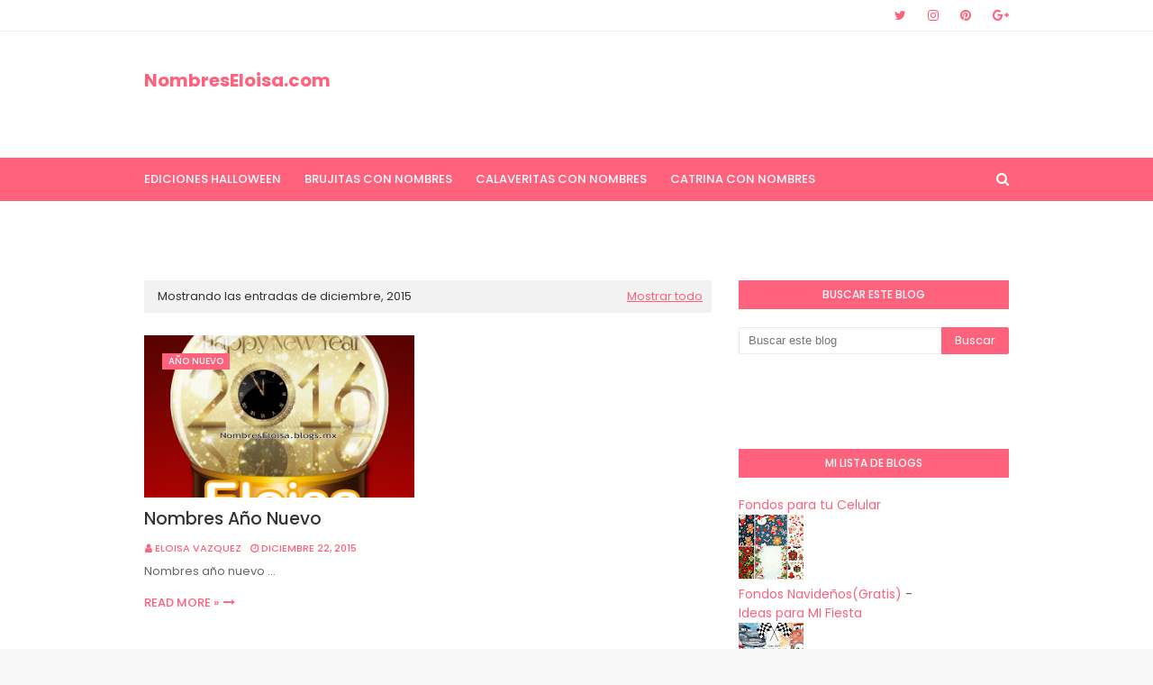

--- FILE ---
content_type: text/html; charset=UTF-8
request_url: https://www.nombreseloisa.com/b/stats?style=BLACK_TRANSPARENT&timeRange=ALL_TIME&token=APq4FmAD9MSe6iZsZEnS_yYsOiNXeRH5l8fsb7ALHaPijpmLUUKdGu9-m6pd4yRhao7EQk2shuVsqBuTZH3MCO9QqugK7Y8Hag
body_size: -2
content:
{"total":64561985,"sparklineOptions":{"backgroundColor":{"fillOpacity":0.1,"fill":"#000000"},"series":[{"areaOpacity":0.3,"color":"#202020"}]},"sparklineData":[[0,100],[1,45],[2,26],[3,35],[4,23],[5,12],[6,15],[7,5],[8,9],[9,3],[10,3],[11,3],[12,2],[13,3],[14,2],[15,2],[16,2],[17,3],[18,3],[19,4],[20,3],[21,3],[22,2],[23,3],[24,2],[25,3],[26,2],[27,2],[28,3],[29,1]],"nextTickMs":144000}

--- FILE ---
content_type: text/html; charset=utf-8
request_url: https://www.google.com/recaptcha/api2/aframe
body_size: 266
content:
<!DOCTYPE HTML><html><head><meta http-equiv="content-type" content="text/html; charset=UTF-8"></head><body><script nonce="ebjCyOMr4wsEK-clndkk6w">/** Anti-fraud and anti-abuse applications only. See google.com/recaptcha */ try{var clients={'sodar':'https://pagead2.googlesyndication.com/pagead/sodar?'};window.addEventListener("message",function(a){try{if(a.source===window.parent){var b=JSON.parse(a.data);var c=clients[b['id']];if(c){var d=document.createElement('img');d.src=c+b['params']+'&rc='+(localStorage.getItem("rc::a")?sessionStorage.getItem("rc::b"):"");window.document.body.appendChild(d);sessionStorage.setItem("rc::e",parseInt(sessionStorage.getItem("rc::e")||0)+1);localStorage.setItem("rc::h",'1769677923304');}}}catch(b){}});window.parent.postMessage("_grecaptcha_ready", "*");}catch(b){}</script></body></html>

--- FILE ---
content_type: text/javascript; charset=UTF-8
request_url: https://www.nombreseloisa.com/feeds/posts/summary?max-results=1&alt=json-in-script&callback=dataFeed
body_size: 5555
content:
// API callback
dataFeed({"version":"1.0","encoding":"UTF-8","feed":{"xmlns":"http://www.w3.org/2005/Atom","xmlns$openSearch":"http://a9.com/-/spec/opensearchrss/1.0/","xmlns$blogger":"http://schemas.google.com/blogger/2008","xmlns$georss":"http://www.georss.org/georss","xmlns$gd":"http://schemas.google.com/g/2005","xmlns$thr":"http://purl.org/syndication/thread/1.0","id":{"$t":"tag:blogger.com,1999:blog-1748274642784058360"},"updated":{"$t":"2026-01-29T00:06:21.947-08:00"},"category":[{"term":"Nombres 3d"},{"term":"Nombres navideños"},{"term":"14 de febrero san valentin"},{"term":"halloween"},{"term":"brujitas con nombres"},{"term":"Dia de muertos Nombres"},{"term":"Nombres de mujer"},{"term":"Catrina con Nombres"},{"term":"navidad"},{"term":"16 DE SEPTIEMBRE"},{"term":"catrina nombres"},{"term":"Apellidos Navidad"},{"term":"fiestas Patrias Mexico"},{"term":"Corazón con Nombres"},{"term":"10 de Mayo"},{"term":"Dia de las Madres"},{"term":"feliz dia de las Madres"},{"term":"NOMBRES DIA DEL PADRE"},{"term":"NOMBRES DÍA DEL PADRE"},{"term":"Corazones con Nombres"},{"term":"Nombres Catrinas"},{"term":"Parejas"},{"term":"8 de marzo"},{"term":"Nombres ( Dia del padre)"},{"term":"Apellidos"},{"term":"Dia del niño"},{"term":"Día de muertos Nombres"},{"term":"dia de la mujer"},{"term":"nombres halloween"},{"term":"Rosas"},{"term":"ABC"},{"term":"nombres mexicanos"},{"term":"familias"},{"term":"Feliz dia del Niño ( Nombres )"},{"term":"Corazón con Nombres (MUJER)"},{"term":"esfera navideña con nombre"},{"term":"brujita con Nombres"},{"term":"rosa con nombres"},{"term":"Nombres de Hombre Navideño"},{"term":"nombres con betty boop"},{"term":"nombres de hombre"},{"term":"nombres cocacola"},{"term":"Corazón con Nombre de parejas"},{"term":"Nombres de Pareja"},{"term":"Nombres de Mujer Navideños"},{"term":"Apellidos Año Nuevo"},{"term":"nombres (Cancer de mama )"},{"term":"Halloween "},{"term":"graduación"},{"term":"Nombres en Cartelitos Lindos"},{"term":"Cartelitos Navideños"},{"term":"nombres con corazon"},{"term":"Revolución Mexicana"},{"term":"año nuevo"},{"term":"brujita"},{"term":"Cocacola con Nombres 1"},{"term":"Feliz Año Nuevo 2026"},{"term":"catrina 3D"},{"term":"tazas con Nombres"},{"term":"mexico"},{"term":"muñequitas con Nombres"},{"term":"ABC EN CORAZÓN"},{"term":"Esfera con nombres"},{"term":"Corazón con Nombre"},{"term":"Girasol 🌻"},{"term":"Mariposas"},{"term":"Corazón con Iniciales De pareja"},{"term":"Corazón con Nombres (HOMBRE)"},{"term":"Feliz Cumpleaños"},{"term":"3D"},{"term":"Feliz cumpleaños con Nombre"},{"term":"Nombres de Parejas en corazón"},{"term":"iniciales"},{"term":"Feliz cumpleaños (NOMBRES)"},{"term":"Boton Png con nombres halloween"},{"term":"Cumpleaños Hombres"},{"term":"Reyes Magos"},{"term":"Significado de tu Inicial"},{"term":"2021 Año Nuevo"},{"term":"Corazón con Flor"},{"term":"Corazón con Nombre (HOMBRE)"},{"term":"Corazón con nombres hombre"},{"term":"Antes Muerta que sencilla"},{"term":"Hermoso Corazón con Nombres"},{"term":"Vampiro con Nombres"},{"term":"Nombres Halloween -Rapunzel"},{"term":"6 de Enero"},{"term":"Nombres gifs"},{"term":"Nombres mexicanos de Hombre"},{"term":"nombres en corazón"},{"term":"nombres mixtos de Graduación"},{"term":"otoño"},{"term":"Nombres con ( A )"},{"term":"Nombres de Mujer en corazón"},{"term":"Nombre con Flores"},{"term":"Nombres Mixtos de Cumpleaños"},{"term":"Nombres con Flores"},{"term":"Payaso con Nombres"},{"term":"2024"},{"term":"Hermosos Nombres (Mujer)"},{"term":"Muñequitas Navideñas"},{"term":"nombres de mujer halloween"},{"term":"nombres mixtos Navideños"},{"term":"Botón Png con nombres Navidad"},{"term":"Nombres Mixtos Cumpleaños"},{"term":"Nombres Pepa Pig"},{"term":"Nombres de cumpleaños"},{"term":"Te amo"},{"term":"Año Nuevo 2022"},{"term":"Feliz San Valentín"},{"term":"Nombres en corazón con frase"},{"term":"Taza con Nombres de Mujer"},{"term":"Año Nuevo 2025"},{"term":"Parejas Navideñas"},{"term":"Tarjeta de San Valentin (PAREJAS)"},{"term":"abc navideño"},{"term":"nombres de mujer graduacion"},{"term":"Mickey Halloween"},{"term":"Nombres Con osito"},{"term":"Nombres con ( E )"},{"term":"Portadas con Nombres"},{"term":"Significado nombre (A)"},{"term":"pascua Nombres"},{"term":"Bota Navideña"},{"term":"Botón Png con Apellidos Navidad"},{"term":"Brujita en esfera ( Nombres)"},{"term":"Esfera con Nombre"},{"term":"Muñequita esfera ( Nombres)"},{"term":"Nombres ( con muñequitas )"},{"term":"Nombres Mujeres Navidad"},{"term":"Nombres de Mujer Año Nuevo"},{"term":"Nombres para niña"},{"term":"nombres con corazón"},{"term":"Corazón San Valentín"},{"term":"Nombres con ( M )"},{"term":"Osita con Nombre"},{"term":"Tarjeta de San Valentin (Mujeres)"},{"term":"Brujitas moradas"},{"term":"Muñeca sexi con Nombres"},{"term":"Muñequitas con Nombre"},{"term":"Nombres -Mickey mause"},{"term":"Nombres Niño"},{"term":"Stich"},{"term":"Virgen de Guadalupe Gif Con Nombres"},{"term":"sirenita"},{"term":"Corazón Navidad"},{"term":"Halloween Gifs"},{"term":"Nombres (Brasil 2014)."},{"term":"Nombres con ( L )"},{"term":"corazón"},{"term":"mujer"},{"term":"nombres muñequita"},{"term":"Apellidos Reyes Magos"},{"term":"Calaveritas"},{"term":"Campanita- Nombres"},{"term":"Corazón con rosas"},{"term":"Frases"},{"term":"Mexicana"},{"term":"Nombres (Brazil 2014)"},{"term":"Nombres Feliz San Valentin"},{"term":"Nombres Mixtos"},{"term":"Nombres con ( B )"},{"term":"Nombres con ( N )"},{"term":"Nombres con ( S )"},{"term":"Nombres con corazón Año Nuevo"},{"term":"Nombres de Mujer en Cartelitos Lindos"},{"term":"nombres de hombre graduación"},{"term":"nombres de niño"},{"term":"tazas con Nombres Navideños"},{"term":"19 de octubre"},{"term":"Apellidos en Cartelitos Lindos"},{"term":"Cartelito de El Grinch"},{"term":"Catrin con Nombres"},{"term":"Nombres con ( C )"},{"term":"Nombres de Hombre en Corazón"},{"term":"Nombres de Mujer Reyes Magos"},{"term":"cumpleaños"},{"term":"gatito"},{"term":"nombres (Cáncer de mama )"},{"term":"yo amo a mi HIja"},{"term":"2023"},{"term":"Corazón con Apellidos"},{"term":"Corazón con Nombre de familia"},{"term":"Love nombres"},{"term":"MUÑECA CON NOMBRE"},{"term":"Nombre minie"},{"term":"Nombres Disney"},{"term":"Nombres con ( G )"},{"term":"Nombres con ( H )"},{"term":"Nombres de Mujer en corazón con frase"},{"term":"Ositos con Nombres"},{"term":"Pareja San valentin con Nombre"},{"term":"Santa con Nombres"},{"term":"Tarjeta Corazones Parejas"},{"term":"Toy Story"},{"term":"Yo Amo a mi Princesita"},{"term":"chivas (Nombres)"},{"term":"minnie mouse"},{"term":"semana santa nombres"},{"term":"15 de mayo día del maestro"},{"term":"ABC HALLOWEEN"},{"term":"Bienvenido Otoño"},{"term":"CIUDADES Y ESTADOS DE MEXICO"},{"term":"Catrina Nombres (B)"},{"term":"Feliz dia del Padre"},{"term":"Hermoso Nombre con Flores"},{"term":"Nombres Mixtos Año Nuevo"},{"term":"Nombres con ( I )"},{"term":"Nombres con ( R )"},{"term":"Nombres con ( T )"},{"term":"Nombres con ( Y )"},{"term":"Ositos con Nombre"},{"term":"catrina nombres (A)"},{"term":"esfera navideña con Apellido"},{"term":"19 de Noviembre Día del Hombre"},{"term":"2019"},{"term":"ABC corazón"},{"term":"Cartelito listón verde (Mujeres)"},{"term":"Catrina Nombres (C)"},{"term":"Catrina Nombres (D)"},{"term":"Fantasma Nombres de hombre"},{"term":"Hello Kitty con Nombres"},{"term":"Navidad galleta de jengibre"},{"term":"Nombre de Mujer con Frase"},{"term":"Nombres Halloween (A)"},{"term":"Nombres con ( J )"},{"term":"Nombres con ( P )"},{"term":"Nombres con ( V )"},{"term":"Nombres con Hello Kity"},{"term":"Nombres de Hombres Año Nuevo"},{"term":"Nombres de Mujer con Frase"},{"term":"Nombres en Corazón con Rosa"},{"term":"Nombres en esfera"},{"term":"Osito San Valentín con nombre"},{"term":"Portadas cáncer de Mama"},{"term":"gatita"},{"term":"25 noviembre"},{"term":"ABC ( Tu inicial en un Corazón)"},{"term":"ABC HALLOWEEN (AZUL"},{"term":"Abc Gif"},{"term":"Brujita Nombre (A)"},{"term":"Brujita Nombre (B)"},{"term":"Brujita Nombre (C)"},{"term":"Brujita Nombre (D)"},{"term":"Brujita Nombre (E)"},{"term":"Buenas noches ( Nombres )"},{"term":"Catrina Nombres (E)"},{"term":"Corazón floral"},{"term":"Dia del hermano"},{"term":"Happy Birthday"},{"term":"Hermoso corazón con Nombre"},{"term":"Nombres Frozen"},{"term":"Nombres Halloween (E)"},{"term":"Nombres Halloween (F)"},{"term":"Nombres Halloween (G)"},{"term":"Nombres Princesa"},{"term":"Nombres con ( F )"},{"term":"Nombres con ( O )"},{"term":"Nombres con ( W )"},{"term":"Nombres de Mujer con corazón"},{"term":"Nombres de mascotas (gatos)"},{"term":"Nombres varios"},{"term":"Rosita Fresita (Nombres)"},{"term":"Te amo hijo (Nombres)"},{"term":"Te amo mi amor con nombres"},{"term":"día de la mujer"},{"term":"muñecas con Nombre"},{"term":"nombres coca cola"},{"term":"osito"},{"term":"significado"},{"term":"ABC MIMI HALLOWEEN"},{"term":"Abc jesus"},{"term":"Abc micki halloween"},{"term":"Apellidos en lindos cartelitos"},{"term":"Catrina Nombres (F)"},{"term":"Catrina Nombres (L)"},{"term":"Catrina Nombres (M)"},{"term":"Catrina Nombres (O)"},{"term":"Catrina Nombres (R)"},{"term":"Catrina Nombres (S)"},{"term":"Catrina Nombres (T)"},{"term":"Catrina Nombres (X)"},{"term":"Catrina Nombres (Y)"},{"term":"Catrina Nombres (Z)"},{"term":"Catrina nombres (I)"},{"term":"Catrina nombres (N)"},{"term":"Catrina nombres (V)"},{"term":"Clipart"},{"term":"Dios"},{"term":"Día internacional de la Familia"},{"term":"Hermoso corazón san valentín"},{"term":"Jessie"},{"term":"Minie"},{"term":"Nombres Halloween (B)"},{"term":"Nombres Halloween (C)"},{"term":"Nombres Halloween (D)"},{"term":"Nombres Halloween (H)"},{"term":"Nombres Halloween (I)"},{"term":"Nombres Halloween (J)"},{"term":"Nombres Halloween (L)"},{"term":"Nombres Halloween (M)"},{"term":"Nombres Halloween (N)"},{"term":"Nombres Halloween (O)"},{"term":"Nombres Halloween (P)"},{"term":"Nombres Halloween (R)"},{"term":"Nombres Halloween (S)"},{"term":"Nombres Halloween (T)"},{"term":"Nombres Halloween (V)"},{"term":"Nombres brujita sexi"},{"term":"Nombres con ( C)"},{"term":"Nombres con ( D )"},{"term":"Nombres con ( K )"},{"term":"Nombres con ( Z )"},{"term":"Nombres con (M)"},{"term":"Nombres con Suerte"},{"term":"Nombres de Hombres en Corazón"},{"term":"OSO CON NOMBRE"},{"term":"Png"},{"term":"Significado de Tu Nombre"},{"term":"Silvia"},{"term":"Tarjeta de San Valentin"},{"term":"Tazas de Amistad"},{"term":"calavera nombre de hombre"},{"term":"catrina nombres (G)"},{"term":"catrina nombres (H)"},{"term":"catrina nombres (J)"},{"term":"catrina nombres (K)"},{"term":"coco"},{"term":"hallowen"},{"term":"maria"},{"term":"mas Nombres aqui"},{"term":"nombres"},{"term":"nombres de mascotas"},{"term":"orazón con Iniciales De pareja"},{"term":"portadas halloween"},{"term":"ABC MUÑECA"},{"term":"Angel"},{"term":"Angela"},{"term":"Apellidos en Cartelitos con corazón"},{"term":"Apellidos inicio de mes"},{"term":"Apellidos y Nombres Mixtos Reyes Magos"},{"term":"Bendiciones"},{"term":"Bonifacio"},{"term":"Boton Png con nombres Minnie Mouse"},{"term":"Boton Png con nombres muertoons"},{"term":"Brujita Nombre (F)"},{"term":"Brujita Nombre (G)"},{"term":"Calavera Nombres de Mujer"},{"term":"Cars"},{"term":"Cartelito con oración (Mujer)"},{"term":"Catrina Nombres (P)"},{"term":"Corazón hermoso con Nombre"},{"term":"Corazón te amo (nombre hombre)"},{"term":"Día de Acción de Gracias"},{"term":"Enrique iglesias (Nombres)"},{"term":"Esfera Con Nombres en Png"},{"term":"Familias bendecido mes"},{"term":"Feliz Navidad"},{"term":"Hijas de la Pelona"},{"term":"Inicales"},{"term":"Inicial en Corazón rojo"},{"term":"Karen"},{"term":"Lorena"},{"term":"Mama e hija"},{"term":"Marita"},{"term":"Micki"},{"term":"Nombres (Frida Kahlo)"},{"term":"Nombres - Bob Sponja"},{"term":"Nombres 2"},{"term":"Nombres Halloween (K)"},{"term":"Nombres Halloween (W)"},{"term":"Nombres Halloween (Y)"},{"term":"Nombres Halloween (Z)"},{"term":"Nombres Mario Bross"},{"term":"Nombres TECATE"},{"term":"Nombres con  ( N )"},{"term":"Nombres de Hombre en Corazón con frase"},{"term":"Nombres de Hombre en cartelitos"},{"term":"Nombres de Hombre en lindo cartelito"},{"term":"Nombres de Mujeres con frases"},{"term":"Nombres de Pareja en esfera"},{"term":"Nombres de hombre fin de semana"},{"term":"Nombres duende"},{"term":"Nombres en Cartelitos de Cuaresma (Hombre)"},{"term":"Nombres en Cartelitos de Cuaresma (Mujer)"},{"term":"Novios con Nombre"},{"term":"Numeros"},{"term":"OSOS TE AMO"},{"term":"Osos San Valentin"},{"term":"Primera Comunión (Nombres)"},{"term":"Princesa Bella"},{"term":"Princesa Jazmin con Nombre"},{"term":"Rapunzel"},{"term":"Raquel"},{"term":"TE QUIERO MUCHO AMIGA"},{"term":"Tarjeta de San Valentin (Apellidos)"},{"term":"Toy Story 4"},{"term":"abecedario"},{"term":"alfabeto"},{"term":"catrin 3D"},{"term":"catrina Nombres (W)"},{"term":"chayanne"},{"term":"día del maestro"},{"term":"familias dia de muerto"},{"term":"halloween portadas fb"},{"term":"jaquelin"},{"term":"niño navideño"},{"term":"osito Amistoso"},{"term":"religiosas"},{"term":"te quiero"},{"term":"virgen"},{"term":"winnie pooh navideño"},{"term":")"},{"term":"12 diciembre"},{"term":"ABC (Argentina)"},{"term":"ABC (Pokémon go)"},{"term":"ANA KAREN"},{"term":"Abc Rosa en corazón"},{"term":"Abecedario y Nombres de la A a la L"},{"term":"Abecedario y Nombres de la M a la Z"},{"term":"Abigail"},{"term":"Acosta"},{"term":"Adixsa"},{"term":"Alejandro"},{"term":"Alex"},{"term":"Alicia"},{"term":"Alma Isabel"},{"term":"Anabel"},{"term":"Anita"},{"term":"Apellidos en corazón con frase"},{"term":"Argentina"},{"term":"Arturo"},{"term":"Atlas-Nombres"},{"term":"Bernardo"},{"term":"Bienvenido Octubre"},{"term":"Blanca"},{"term":"Blanca nieves"},{"term":"Bola de Cristal PNG"},{"term":"Bola de Cristal Sticker Facebook"},{"term":"Botón con Nombre PNG Cáncer de Mama."},{"term":"Brenda y luis"},{"term":"Brujita (L)"},{"term":"Brujita (R)"},{"term":"Brujita (S)"},{"term":"Brujita Nombre (I)"},{"term":"Brujita Nombre (J)"},{"term":"Brujita Nombre (K)"},{"term":"Brujita Nombre (M)"},{"term":"Brujita Nombre (N)"},{"term":"Brujita Nombres (P)"},{"term":"C)"},{"term":"Candy en corazón (Nombres)"},{"term":"Carmen"},{"term":"Cartelito con oración (Hombre)"},{"term":"Catrina Nombres (Q)"},{"term":"Catrina Nombres (U)"},{"term":"Clipar"},{"term":"Coca coa con \" I \""},{"term":"Coca cola con \" A \""},{"term":"Coca cola con \" B \""},{"term":"Coca cola con \" C \""},{"term":"Coca cola con \" D \""},{"term":"Coca cola con \" E \""},{"term":"Coca cola con \" F \""},{"term":"Coca cola con \" G \""},{"term":"Coca cola con \" H \""},{"term":"Coca cola con \" J \""},{"term":"Coca cola con \" K \""},{"term":"Coca cola con \" L \""},{"term":"Coca cola con \" M \""},{"term":"Coca cola con \" N \""},{"term":"Coca cola con \" O \""},{"term":"Coca cola con \" P \""},{"term":"Coca cola con \" R \""},{"term":"Coca cola con \" S \""},{"term":"Coca cola con \" T \""},{"term":"Coca cola con \" V \""},{"term":"Coca cola con \" W \""},{"term":"Coca cola con \" X \""},{"term":"Coca cola con \" Y \""},{"term":"Coca cola con \" Z \""},{"term":"Cony"},{"term":"Copas con Iniciales"},{"term":"Corazón Colombia (Nombres)"},{"term":"Corazón con Iniciales De pareja ( B)"},{"term":"Corazón con Mensaje Navideño"},{"term":"Cruz Azul Nombres"},{"term":"Cupido con Nombre"},{"term":"Cynthia"},{"term":"Dania"},{"term":"Daniela"},{"term":"David"},{"term":"Dia del\nMaestro"},{"term":"Dia del maest"},{"term":"Dia del maestro"},{"term":"Diploma"},{"term":"Diplomas"},{"term":"Día del hermano"},{"term":"E"},{"term":"ERICA"},{"term":"Eduardo"},{"term":"Eilin"},{"term":"El Borracho (Nombres)"},{"term":"Eloina"},{"term":"Eloisa"},{"term":"Elsa"},{"term":"Emigdio"},{"term":"Emmerzon"},{"term":"Encarnacion"},{"term":"España"},{"term":"Eva"},{"term":"F)"},{"term":"FELIX"},{"term":"Facundo"},{"term":"Fond"},{"term":"Francisco"},{"term":"Gaby"},{"term":"Giovanni"},{"term":"Gladys"},{"term":"Gnomo"},{"term":"González"},{"term":"Graciela"},{"term":"H"},{"term":"HERMOSO CORAZÓN"},{"term":"Halloo"},{"term":"Happy Birtdhay"},{"term":"Hermosos Nombres"},{"term":"I)"},{"term":"Idalia"},{"term":"Ideas 💡 para tus Fiestas"},{"term":"Iris"},{"term":"Irma"},{"term":"Isabel"},{"term":"Isidro"},{"term":"JOE"},{"term":"Jaime"},{"term":"Javier"},{"term":"Jazmin"},{"term":"Jenny"},{"term":"Jessica"},{"term":"Joleth"},{"term":"Jonathan"},{"term":"Jorge"},{"term":"Juanita."},{"term":"KATY"},{"term":"Karla"},{"term":"Kathy"},{"term":"L)"},{"term":"La Borracha (Nombres)"},{"term":"La Olimpera"},{"term":"La vida no vale Nada"},{"term":"Letrero con Nombres"},{"term":"Lety"},{"term":"Lisseth"},{"term":"Lorenzo"},{"term":"Lucy"},{"term":"Luisa"},{"term":"MUÑECA CON NOMBRE 2"},{"term":"Mabel"},{"term":"Mafalda con nombres"},{"term":"Maia"},{"term":"Maria Luisa"},{"term":"Mario"},{"term":"Martha"},{"term":"Martin"},{"term":"Mary"},{"term":"Miguel Angel"},{"term":"Mimi Hermosa con Nombres"},{"term":"Mimi y Miky con nombre"},{"term":"Moisés"},{"term":"Mold"},{"term":"Muñeca Blythe con Nombres"},{"term":"Muñecas con Nombres"},{"term":"México"},{"term":"N"},{"term":"NILTON"},{"term":"NOMBRES CON"},{"term":"NOMBRES CON (U)"},{"term":"Nancy"},{"term":"Noemi"},{"term":"Nombre de Mujer en corazón"},{"term":"Nombre en corazón con Candy"},{"term":"Nombres (Anna)"},{"term":"Nombres (Brasil2014)3"},{"term":"Nombres (R)"},{"term":"Nombres 1"},{"term":"Nombres Betty Boop Mexicana"},{"term":"Nombres Coca-cola 2"},{"term":"Nombres Halloween (Q)"},{"term":"Nombres Halloween (U)"},{"term":"Nombres Halloween (X)"},{"term":"Nombres Hermosos en Corazón"},{"term":"Nombres Minioms"},{"term":"Nombres Piolin"},{"term":"Nombres con (J)"},{"term":"Nombres con (R)"},{"term":"Nombres con (T)"},{"term":"Nombres con (Y)"},{"term":"Nombres con Mimi San Valentin"},{"term":"Nombres con Princesa en Corazón"},{"term":"Nombres con(S)"},{"term":"Nombres de Hombre ( Rana Rene )"},{"term":"Nombres de Hombre con las letras A - E- F y R"},{"term":"Nombres de Hombres Reyes Magos"},{"term":"Nombres de Hombres en Corazón (B"},{"term":"Nombres de Hombres en Corazón (D"},{"term":"Nombres de Hombres en Corazón (G"},{"term":"Nombres de Hombres en Corazón (J)"},{"term":"Nombres de Hombres en Corazón (M"},{"term":"Nombres de Hombres en Corazón (O"},{"term":"Nombres de Mujer con Nombre"},{"term":"Nombres de Pareja 1"},{"term":"Nombres de Varón (A)"},{"term":"Nombres de Varón (B)"},{"term":"Nombres de Varón (C)"},{"term":"Nombres en Cartelitos de Cuaresma (familias)"},{"term":"Nombres en corazón con MIMI"},{"term":"Nombres en corazón de mujer con frase"},{"term":"Nombres en corazón hermoso"},{"term":"Nombres frozen-X"},{"term":"Nombres mix"},{"term":"Nombres(I)"},{"term":"Nombres-Boss  light Year"},{"term":"Oscar"},{"term":"Osman"},{"term":"Osos con Nombres (Hombre)"},{"term":"P"},{"term":"Pareja besándose con nombres (te quiero)"},{"term":"Pareja con Nombre"},{"term":"Pareja con nombres (Hombres)"},{"term":"Paty"},{"term":"Paulina"},{"term":"Países"},{"term":"Postal con nombres muertoons"},{"term":"Pumas-Nombres"},{"term":"R"},{"term":"Rafael amaya con Nombres"},{"term":"Raul"},{"term":"Rebeca"},{"term":"Ricardo"},{"term":"Ricki Martin (Nombres)"},{"term":"Rosario"},{"term":"Rosy"},{"term":"S"},{"term":"SERGIO"},{"term":"San Judas Tadeo (Nombres)"},{"term":"Sandra"},{"term":"T"},{"term":"Te Quiero Mucho Amga ...... NOMBRES CON (A)"},{"term":"Te Quiero Mucho Amga ...... NOMBRES CON (B)"},{"term":"Te Quiero Mucho Amga ...... NOMBRES CON (C)"},{"term":"Te Quiero Mucho Amga ...... NOMBRES CON (D)"},{"term":"Te Quiero Mucho Amga ...... NOMBRES CON (E)"},{"term":"Te Quiero Mucho Amga ...... NOMBRES CON (F)"},{"term":"Te amo (Osito)"},{"term":"Te quiero eres la mejor hermana del Mundo (Nombres)"},{"term":"Teresa"},{"term":"Thanksgiving"},{"term":"Toñita"},{"term":"Unicornio 🦄"},{"term":"VERONICA"},{"term":"Vanesa"},{"term":"Viannely"},{"term":"Wanda"},{"term":"Xiomara"},{"term":"Xolos-Nombres"},{"term":"Xv Años de Ruby"},{"term":"Yenny"},{"term":"Yucatan"},{"term":"Yurany"},{"term":"Zacatecas"},{"term":"aCalaveritas"},{"term":"abc (Colombia)"},{"term":"bertha"},{"term":"besos"},{"term":"catrín nombres"},{"term":"chelo"},{"term":"chespirito"},{"term":"esfera san valent"},{"term":"hallo"},{"term":"halloqee"},{"term":"hallowee"},{"term":"inicio de semana"},{"term":"jenni Rivera ( Nombres )"},{"term":"juana"},{"term":"kevin"},{"term":"leonela"},{"term":"maaria"},{"term":"magos"},{"term":"marcia"},{"term":"marco"},{"term":"mariano"},{"term":"mexic"},{"term":"navodad"},{"term":"nombes"},{"term":"nombres de mujer graduación"},{"term":"pablo"},{"term":"pames"},{"term":"placa con Nombres"},{"term":"sombrero"},{"term":"susana"},{"term":"sño nuev"},{"term":"tazas con Nombres de Parejas"},{"term":"tigres"},{"term":"venezuela"},{"term":"veracruz"},{"term":"victor"},{"term":"walter"},{"term":"winnie pooh"},{"term":"yadizs  (BRAZIL 2014)"}],"title":{"type":"text","$t":" NombresEloisa.com"},"subtitle":{"type":"html","$t":"Imágenes Editadas con Nombres"},"link":[{"rel":"http://schemas.google.com/g/2005#feed","type":"application/atom+xml","href":"https:\/\/www.nombreseloisa.com\/feeds\/posts\/summary"},{"rel":"self","type":"application/atom+xml","href":"https:\/\/www.blogger.com\/feeds\/1748274642784058360\/posts\/summary?alt=json-in-script\u0026max-results=1"},{"rel":"alternate","type":"text/html","href":"https:\/\/www.nombreseloisa.com\/"},{"rel":"hub","href":"http://pubsubhubbub.appspot.com/"},{"rel":"next","type":"application/atom+xml","href":"https:\/\/www.blogger.com\/feeds\/1748274642784058360\/posts\/summary?alt=json-in-script\u0026start-index=2\u0026max-results=1"}],"author":[{"name":{"$t":"Eloisa Vazquez"},"uri":{"$t":"http:\/\/www.blogger.com\/profile\/18143415759547894961"},"email":{"$t":"noreply@blogger.com"},"gd$image":{"rel":"http://schemas.google.com/g/2005#thumbnail","width":"16","height":"16","src":"https:\/\/img1.blogblog.com\/img\/b16-rounded.gif"}}],"generator":{"version":"7.00","uri":"http://www.blogger.com","$t":"Blogger"},"openSearch$totalResults":{"$t":"5697"},"openSearch$startIndex":{"$t":"1"},"openSearch$itemsPerPage":{"$t":"1"},"entry":[{"id":{"$t":"tag:blogger.com,1999:blog-1748274642784058360.post-4451977394891650869"},"published":{"$t":"2026-01-07T03:30:00.000-08:00"},"updated":{"$t":"2026-01-07T03:30:33.821-08:00"},"category":[{"scheme":"http://www.blogger.com/atom/ns#","term":"Nombres Feliz San Valentin"}],"title":{"type":"text","$t":"San Valentín con Nombres (Gratis aqui)"},"summary":{"type":"text","$t":"\u0026nbsp;"},"link":[{"rel":"replies","type":"text/html","href":"https:\/\/www.nombreseloisa.com\/2026\/01\/san-valentin-con-nombres-gratis-aqui.html#comment-form","title":"3 Comentarios"},{"rel":"edit","type":"application/atom+xml","href":"https:\/\/www.blogger.com\/feeds\/1748274642784058360\/posts\/default\/4451977394891650869"},{"rel":"self","type":"application/atom+xml","href":"https:\/\/www.blogger.com\/feeds\/1748274642784058360\/posts\/default\/4451977394891650869"},{"rel":"alternate","type":"text/html","href":"https:\/\/www.nombreseloisa.com\/2026\/01\/san-valentin-con-nombres-gratis-aqui.html","title":"San Valentín con Nombres (Gratis aqui)"}],"author":[{"name":{"$t":"Eloisa Vazquez"},"uri":{"$t":"http:\/\/www.blogger.com\/profile\/18143415759547894961"},"email":{"$t":"noreply@blogger.com"},"gd$image":{"rel":"http://schemas.google.com/g/2005#thumbnail","width":"16","height":"16","src":"https:\/\/img1.blogblog.com\/img\/b16-rounded.gif"}}],"media$thumbnail":{"xmlns$media":"http://search.yahoo.com/mrss/","url":"https:\/\/blogger.googleusercontent.com\/img\/b\/R29vZ2xl\/AVvXsEieo5uszP1aruAoYM2AZ0zWkHk9e-T7lCDY2xQV6ZwRlI-N0Vj87uD9JIsbJfptdqZDob7Zb8R0vA89SUzCkepv4Hltug1i1VJGrlVP9aFPXpeYnA88HGz6dmiBl4KBL3aVVZe9tCTnyurDk-Ts9W-rXySZC1NnVyT_l7RUWXL_RLul1Joikkkmi0FSdAQO\/s72-c\/IMG_0506.jpeg","height":"72","width":"72"},"thr$total":{"$t":"3"}}]}});